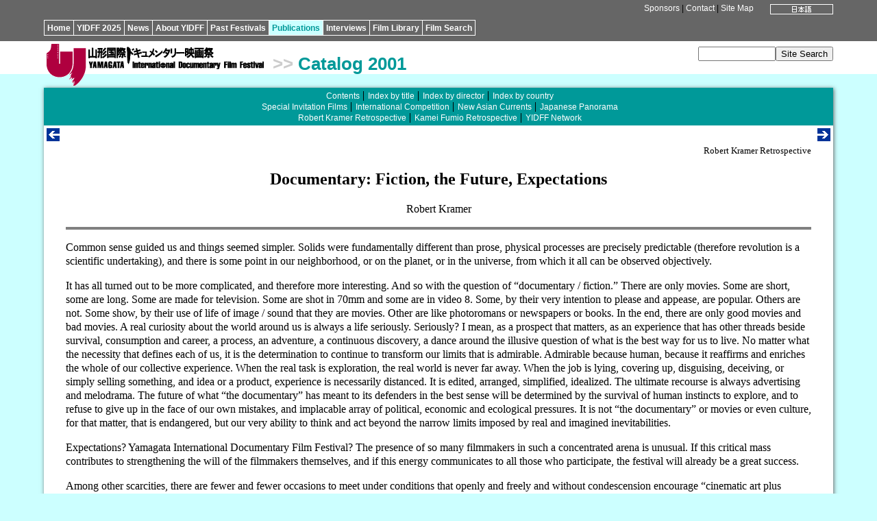

--- FILE ---
content_type: text/html
request_url: http://yidff.jp/2001/cat093/01c111-3-e.html
body_size: 3384
content:
<!DOCTYPE HTML PUBLIC "-//W3C//DTD HTML 4.01 Transitional//EN" "http://www.w3.org/TR/html4/loose.dtd">
<HTML><!-- #BeginTemplate "/Templates/01cat-e.dwt" --><!-- DW6 -->
<HEAD>
<META http-equiv="Content-Type" content="text/html; charset=ISO-8859-1">
<META http-equiv="Content-Style-Type" content="text/css">
<LINK rel="stylesheet" href="../../css/yidff3-e.css">
<LINK rel="stylesheet" href="../../css/catalog2-e.css">
<LINK rel="index" href="http://www.yidff.jp/">
<!-- #BeginEditable "doctitle" -->
<TITLE>YIDFF: Publications: YIDFF 2001 Official Catalog</TITLE>
<!-- #EndEditable -->
</HEAD>
<BODY id="cat-body">

<DIV id="top" class="top-bg">
<DIV id="top-box" class="top-bg">
<DIV id="top-lang"><!-- #BeginEditable "lang" --><A href="01c111-3.html"><IMG src="../../img/btn-ja07.gif" width="92" height="15" border="0" alt="japanese"></A><!-- #EndEditable --></DIV>
<DIV id="top-menu" class="menu"><A href="../../sponsors-e.html" name="top">Sponsors</A> | <A href="../../contact-e.html">Contact</A> | <A href="../../sitemap-e.html">Site Map</A></DIV>
<DIV id="nav">
<UL>
<LI><A href="../../index.html.en">Home</A></LI><LI><A href="../../2025/2025-e.html">YIDFF 2025</A></LI><LI><A href="../../news/news-e.html">News</A></LI><LI><A href="../../about/about-e.html">About YIDFF</A></LI><LI><A href="../../festivals-e.html">Past Festivals</A></LI><LI id="cat-nav-selected"><A href="../../pub/pub-e.html">Publications</A></LI><LI><A href="../../interviews/interviews-e.html">Interviews</A></LI><LI><A href="../../library/library-e.html">Film Library</A></LI><LI><A href="https://www.yidff.jp/search/search-e.html">Film Search</A></LI>
</UL>
</DIV>
</DIV>
</DIV>

<DIV id="header">
<DIV id="header-box">
<DIV id="logo-yidff"><A href="../../index.html.en"><IMG src="../../img/logo-yidff.gif" alt="Yamagata International Documentary Film Festival" width="320" height="64" border="0"></A></DIV>
<H1 class="cat-header"><SPAN class="header-gt">&gt;&gt;</SPAN> <A href="../2001catalog-e.html">Catalog 2001</A></H1>
<DIV id="sitesearch"><FORM method="get" action="https://www.yidff.jp/cgi-bin/en/estseek.cgi"><INPUT type="text" name="phrase" value="" size="12" /><INPUT type="submit" value="Site Search" /><INPUT type="hidden" name="enc" value="ISO-8859-1" /></FORM></DIV>
</DIV>
</DIV>
<DIV class="floatclear"></DIV>

<DIV id="base-sheet" class="cat-bg">
<DIV id="sub-menu">
<UL>
<LI><A href="../2001catalog-e.html">Contents</A></LI>
<LI><A href="../cat001/01c001-e.html">Index by title</A></LI>
<LI><A href="../cat001/01c002-e.html">Index by director</A></LI>
<LI><A href="../cat001/01c003-e.html">Index by country</A></LI>
</UL>
<UL>
<LI><A href="../cat009/01c009-e.html">Special Invitation Films</A></LI>
<LI><A href="../cat021/01c021-e.html">International Competition</A></LI>
<LI><A href="../cat043/01c043-e.html">New Asian Currents</A></LI>
<LI><A href="../cat087/01c087-e.html">Japanese Panorama</A></LI>
</UL>
<UL>
<LI><A href="01c093-e.html">Robert Kramer Retrospective</A></LI>
<LI><A href="../cat113/01c113-e.html">Kamei Fumio Retrospective</A></LI>
<LI><A href="../cat113/01c134-e.html">YIDFF Network</A></LI>
</UL>
</DIV>

<DIV id="article-box-full">
<DIV class="feeder"><DIV class="previous"><!-- #BeginEditable "previous1" --><A href="01c111-2-e.html" title="previous"><IMG src="../../img/btn-previous.gif" width="19" height="19" border="0" alt="previous"></A><!-- #EndEditable --></DIV><DIV class="next"><!-- #BeginEditable "next1" --><A href="01c112-e.html" title="next"><IMG src="../../img/btn-next.gif" width="19" height="19" border="0" alt="next"></A><!-- #EndEditable --></DIV><DIV class="floatclear"></DIV></DIV>
<DIV id="article">
<!-- #BeginEditable "article" -->

<DIV align="right"><FONT size="-1">Robert Kramer Retrospective</FONT></DIV>
<H2 align="center">Documentary: Fiction, the Future, Expectations</H2>
<P align="center">Robert Kramer</P>
<HR size="4" noshade>
<P>Common sense guided us and things seemed simpler. Solids were fundamentally different than prose, physical processes are precisely predictable (therefore revolution is a scientific undertaking), and there is some point in our neighborhood, or on the planet, or in the universe, from which it all can be observed objectively.</P>
<P>It has all turned out to be more complicated, and therefore more interesting. And so with the question of &#8220;documentary / fiction.&#8221; There are only movies. Some are short, some are long. Some are made for television. Some are shot in 70mm and some are in video 8. Some, by their very intention to please and appease, are popular. Others are not. Some show, by their use of life of image / sound that they are movies. Other are like photoromans or newspapers or books. In the end, there are only good movies and bad movies. A real curiosity about the world around us is always a life seriously. Seriously? I mean, as a prospect that matters, as an experience that has other threads beside survival, consumption and career, a process, an adventure, a continuous discovery, a dance around the illusive question of what is the best way for us to live. No matter what the necessity that defines each of us, it is the determination to continue to transform our limits that is admirable. Admirable because human, because it reaffirms and enriches the whole of our collective experience. When the real task is exploration, the real world is never far away. When the job is lying, covering up, disguising, deceiving, or simply selling something, and idea or a product, experience is necessarily distanced. It is edited, arranged, simplified, idealized. The ultimate recourse is always advertising and melodrama. The future of what &#8220;the documentary&#8221; has meant to its defenders in the best sense will be determined by the survival of human instincts to explore, and to refuse to give up in the face of our own mistakes, and implacable array of political, economic and ecological pressures. It is not &#8220;the documentary&#8221; or movies or even culture, for that matter, that is endangered, but our very ability to think and act beyond the narrow limits imposed by real and imagined inevitabilities.</P>
<P>Expectations? Yamagata International Documentary Film Festival? The presence of so many filmmakers in such a concentrated arena is unusual. If this critical mass contributes to strengthening the will of the filmmakers themselves, and if this energy communicates to all those who participate, the festival will already be a great success.</P>
<P>Among other scarcities, there are fewer and fewer occasions to meet under conditions that openly and freely and without condescension encourage &#8220;cinematic art plus emotional commitment and a search for the human soul.&#8221;</P>
<P align="right">Grand Hotel Yamagata, October 10, 1989<BR>
<FONT size="-1">(From the Daily Bulletin, YIDFF &#8217;89)</FONT></P>
<HR size="4" noshade>
<TABLE width="100%" border="0" cellpadding="12" cellspacing="0" bgcolor="#CCFFFF">
<TR>
<TD>
<P><FONT size="-1"><STRONG>&#8226; Robert Kramer Retrospective</STRONG> | <A href="01c097-1-e.html">FALN</A> | <A href="01c097-2-e.html">In the Country</A> | <A href="01c098-1-e.html">The Edge</A> | <A href="01c098-2-e.html">Ice</A> | <A href="01c099-1-e.html">People&#8217;s War</A> | <A href="01c099-2-e.html">Milestones</A> | <A href="01c100-1-e.html">Scenes from the Class Struggle in Portugal</A> | <A href="01c100-2-e.html">Guns</A> | <A href="01c101-e.html">A Great Day in France / Birth</A> | <A href="01c102-e.html">As Fast as You Can</A> | <A href="01c103-e.html">Fear</A> | <A href="01c104-1-e.html">Doc&#8217;s Kingdom</A> | <A href="01c104-2-e.html">Route One / USA</A> | <A href="01c105-e.html">Dear Doc</A> | <A href="01c106-e.html">Berlin 10/90</A> | <A href="01c107-e.html">Video Letters: Robert Kramer and Stephen Dwoskin</A> | <A href="01c108-1-e.html">Leeward</A> | <A href="01c108-2-e.html">Point de d&eacute;part / Starting Place</A> | <A href="01c109-e.html">Walk the Walk</A> | <A href="01c110-1-e.html">The Coat</A> | <A href="01c110-2-e.html">Ghosts of Electricity</A> | <A href="01c111-1-e.html">SayKomSa</A> | <A href="01c111-2-e.html">Cities of the Plain</A> | <A href="01c112-e.html">Against Forgetting</A></FONT></P></TD>
</TR>
</TABLE>

<!-- #EndEditable -->
<DIV class="floatclear"></DIV>
</DIV>
<DIV class="feeder"><DIV class="previous"><!-- #BeginEditable "previous2" --><A href="01c111-2-e.html" title="previous"><IMG src="../../img/btn-previous.gif" width="19" height="19" border="0" alt="previous"></A><!-- #EndEditable --></DIV>
<DIV class="next"><!-- #BeginEditable "next2" --><A href="01c112-e.html" title="next"><IMG src="../../img/btn-next.gif" width="19" height="19" border="0" alt="next"></A><!-- #EndEditable --><DIV class="floatclear"></DIV></DIV>
<DIV class="floatclear"></DIV></DIV>
</DIV>

<DIV id="footer" class="menu"><A href="../../index.html.en">Home</A> <STRONG>&gt;</STRONG> <A href="../../pub/pub-e.html">Publications</A> <STRONG>&gt;</STRONG> <A href="../2001catalog-e.html">YIDFF 2001 Official Catalog</A> <STRONG>&gt;</STRONG> <!-- #BeginEditable "footer" -->Robert Kramer Retrospective<!-- #EndEditable --><BR>
<SPAN class="copyright">Copyright&copy; Yamagata International Documentary Film Festival</SPAN></DIV>
</DIV>

</BODY>
<!-- #EndTemplate --></HTML>
